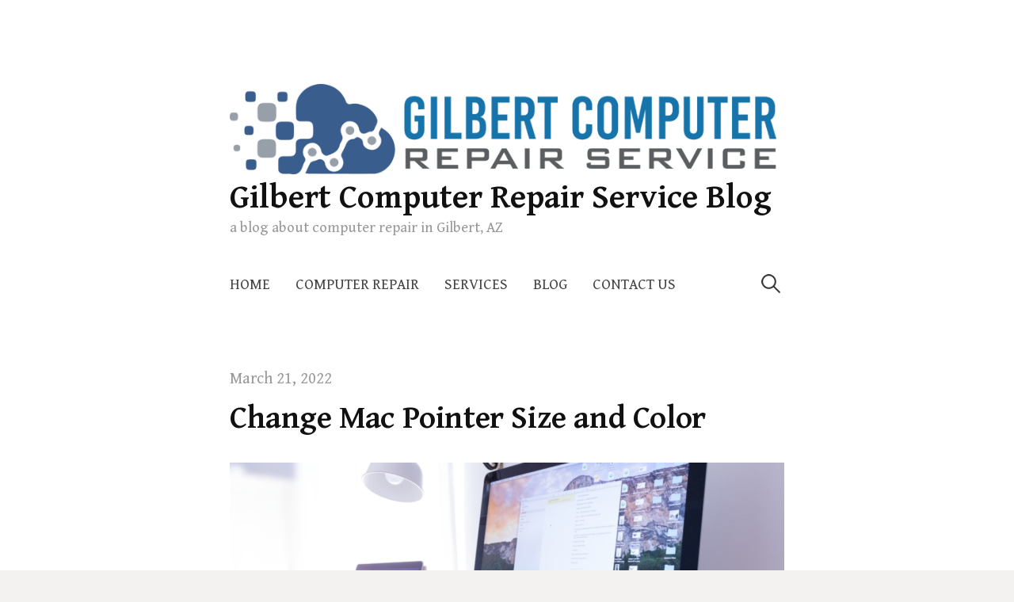

--- FILE ---
content_type: text/html; charset=UTF-8
request_url: https://www.gilbertcomputerrepairservice.net/blog/change-mac-pointer-size-and-color/
body_size: 4446
content:
<!DOCTYPE html>
<!--[if IE 8]>
<html class="ie8" lang="en-US">
<![endif]-->
<!--[if !(IE 8) ]><!-->
<html lang="en-US">
<!--<![endif]-->
<head>
<meta charset="UTF-8">
<meta name="viewport" content="width=device-width, initial-scale=1">
<link rel="profile" href="http://gmpg.org/xfn/11">
<link rel="pingback" href="https://www.gilbertcomputerrepairservice.net/blog/xmlrpc.php">
<!--[if lt IE 9]>
<script src="https://www.gilbertcomputerrepairservice.net/blog/wp-content/themes/write/js/html5shiv.js"></script>
<![endif]-->
<title>Change Mac Pointer Size and Color &#8211; Gilbert Computer Repair Service Blog</title>
<link rel='dns-prefetch' href='//fonts.googleapis.com' />
<link rel='dns-prefetch' href='//s.w.org' />
<link rel="alternate" type="application/rss+xml" title="Gilbert Computer Repair Service Blog &raquo; Feed" href="https://www.gilbertcomputerrepairservice.net/blog/feed/" />
<link rel="alternate" type="application/rss+xml" title="Gilbert Computer Repair Service Blog &raquo; Comments Feed" href="https://www.gilbertcomputerrepairservice.net/blog/comments/feed/" />
<link rel="alternate" type="application/rss+xml" title="Gilbert Computer Repair Service Blog &raquo; Change Mac Pointer Size and Color Comments Feed" href="https://www.gilbertcomputerrepairservice.net/blog/change-mac-pointer-size-and-color/feed/" />
		<script type="text/javascript">
			window._wpemojiSettings = {"baseUrl":"https:\/\/s.w.org\/images\/core\/emoji\/12.0.0-1\/72x72\/","ext":".png","svgUrl":"https:\/\/s.w.org\/images\/core\/emoji\/12.0.0-1\/svg\/","svgExt":".svg","source":{"concatemoji":"https:\/\/www.gilbertcomputerrepairservice.net\/blog\/wp-includes\/js\/wp-emoji-release.min.js?ver=5.2.21"}};
			!function(e,a,t){var n,r,o,i=a.createElement("canvas"),p=i.getContext&&i.getContext("2d");function s(e,t){var a=String.fromCharCode;p.clearRect(0,0,i.width,i.height),p.fillText(a.apply(this,e),0,0);e=i.toDataURL();return p.clearRect(0,0,i.width,i.height),p.fillText(a.apply(this,t),0,0),e===i.toDataURL()}function c(e){var t=a.createElement("script");t.src=e,t.defer=t.type="text/javascript",a.getElementsByTagName("head")[0].appendChild(t)}for(o=Array("flag","emoji"),t.supports={everything:!0,everythingExceptFlag:!0},r=0;r<o.length;r++)t.supports[o[r]]=function(e){if(!p||!p.fillText)return!1;switch(p.textBaseline="top",p.font="600 32px Arial",e){case"flag":return s([55356,56826,55356,56819],[55356,56826,8203,55356,56819])?!1:!s([55356,57332,56128,56423,56128,56418,56128,56421,56128,56430,56128,56423,56128,56447],[55356,57332,8203,56128,56423,8203,56128,56418,8203,56128,56421,8203,56128,56430,8203,56128,56423,8203,56128,56447]);case"emoji":return!s([55357,56424,55356,57342,8205,55358,56605,8205,55357,56424,55356,57340],[55357,56424,55356,57342,8203,55358,56605,8203,55357,56424,55356,57340])}return!1}(o[r]),t.supports.everything=t.supports.everything&&t.supports[o[r]],"flag"!==o[r]&&(t.supports.everythingExceptFlag=t.supports.everythingExceptFlag&&t.supports[o[r]]);t.supports.everythingExceptFlag=t.supports.everythingExceptFlag&&!t.supports.flag,t.DOMReady=!1,t.readyCallback=function(){t.DOMReady=!0},t.supports.everything||(n=function(){t.readyCallback()},a.addEventListener?(a.addEventListener("DOMContentLoaded",n,!1),e.addEventListener("load",n,!1)):(e.attachEvent("onload",n),a.attachEvent("onreadystatechange",function(){"complete"===a.readyState&&t.readyCallback()})),(n=t.source||{}).concatemoji?c(n.concatemoji):n.wpemoji&&n.twemoji&&(c(n.twemoji),c(n.wpemoji)))}(window,document,window._wpemojiSettings);
		</script>
		<style type="text/css">
img.wp-smiley,
img.emoji {
	display: inline !important;
	border: none !important;
	box-shadow: none !important;
	height: 1em !important;
	width: 1em !important;
	margin: 0 .07em !important;
	vertical-align: -0.1em !important;
	background: none !important;
	padding: 0 !important;
}
</style>
	<link rel='stylesheet' id='wp-block-library-css'  href='https://www.gilbertcomputerrepairservice.net/blog/wp-includes/css/dist/block-library/style.min.css?ver=5.2.21' type='text/css' media='all' />
<link rel='stylesheet' id='write-font-css'  href='https://fonts.googleapis.com/css?family=Gentium+Basic%3A700%7CGentium+Book+Basic%3A400%2C400italic%2C700&#038;subset=latin%2Clatin-ext' type='text/css' media='all' />
<link rel='stylesheet' id='write-genericons-css'  href='https://www.gilbertcomputerrepairservice.net/blog/wp-content/themes/write/genericons/genericons.css?ver=3.3' type='text/css' media='all' />
<link rel='stylesheet' id='write-normalize-css'  href='https://www.gilbertcomputerrepairservice.net/blog/wp-content/themes/write/css/normalize.css?ver=3.0.2' type='text/css' media='all' />
<link rel='stylesheet' id='write-style-css'  href='https://www.gilbertcomputerrepairservice.net/blog/wp-content/themes/write/style.css?ver=1.1.2' type='text/css' media='all' />
<!--[if IE 8]>
<link rel='stylesheet' id='write-non-responsive-css'  href='https://www.gilbertcomputerrepairservice.net/blog/wp-content/themes/write/css/non-responsive.css' type='text/css' media='all' />
<![endif]-->
<link rel='https://api.w.org/' href='https://www.gilbertcomputerrepairservice.net/blog/wp-json/' />
<link rel="EditURI" type="application/rsd+xml" title="RSD" href="https://www.gilbertcomputerrepairservice.net/blog/xmlrpc.php?rsd" />
<link rel="wlwmanifest" type="application/wlwmanifest+xml" href="https://www.gilbertcomputerrepairservice.net/blog/wp-includes/wlwmanifest.xml" /> 
<link rel='prev' title='Chrome Getting Rid of Lite Mode for Android' href='https://www.gilbertcomputerrepairservice.net/blog/chrome-getting-rid-of-lite-mode-for-android/' />
<link rel='next' title='Remove Programs for Better PC Performance' href='https://www.gilbertcomputerrepairservice.net/blog/remove-programs-for-better-pc-performance/' />
<meta name="generator" content="WordPress 5.2.21" />
<link rel="canonical" href="https://www.gilbertcomputerrepairservice.net/blog/change-mac-pointer-size-and-color/" />
<link rel='shortlink' href='https://www.gilbertcomputerrepairservice.net/blog/?p=339' />
<link rel="alternate" type="application/json+oembed" href="https://www.gilbertcomputerrepairservice.net/blog/wp-json/oembed/1.0/embed?url=https%3A%2F%2Fwww.gilbertcomputerrepairservice.net%2Fblog%2Fchange-mac-pointer-size-and-color%2F" />
<link rel="alternate" type="text/xml+oembed" href="https://www.gilbertcomputerrepairservice.net/blog/wp-json/oembed/1.0/embed?url=https%3A%2F%2Fwww.gilbertcomputerrepairservice.net%2Fblog%2Fchange-mac-pointer-size-and-color%2F&#038;format=xml" />
	<style type="text/css">
		/* Fonts */
				body {
								}
				@media screen and (max-width: 782px) {
								}
				
		/* Colors */
				
				/* Title */
			.site-title {
																															}
								
				/* Logo */
			.site-logo {
												margin-bottom: 5px;
							}
					
			</style>
		<style type="text/css" id="write-custom-css">
			</style>
			<style type="text/css">.recentcomments a{display:inline !important;padding:0 !important;margin:0 !important;}</style>
		<link rel="icon" href="https://www.gilbertcomputerrepairservice.net/blog/wp-content/uploads/2016/09/cropped-gilbertcomputerrepairservic-32x32.png" sizes="32x32" />
<link rel="icon" href="https://www.gilbertcomputerrepairservice.net/blog/wp-content/uploads/2016/09/cropped-gilbertcomputerrepairservic-192x192.png" sizes="192x192" />
<link rel="apple-touch-icon-precomposed" href="https://www.gilbertcomputerrepairservice.net/blog/wp-content/uploads/2016/09/cropped-gilbertcomputerrepairservic-180x180.png" />
<meta name="msapplication-TileImage" content="https://www.gilbertcomputerrepairservice.net/blog/wp-content/uploads/2016/09/cropped-gilbertcomputerrepairservic-270x270.png" />
</head>

<body class="post-template-default single single-post postid-339 single-format-standard has-avatars footer-0">
<div class="site-wrapper">
<div id="page" class="hfeed site">
	<a class="skip-link screen-reader-text" href="#content">Skip to content</a>

	<header id="masthead" class="site-header" role="banner">

		<div class="site-top">
			<div class="site-branding">
							<h1 class="site-logo"><a href="https://www.gilbertcomputerrepairservice.net/blog/" rel="home">		<img alt="" src="http://www.gilbertcomputerrepairservice.net/blog/wp-content/uploads/2016/09/gilbertcomputerrepairservic.png" />
	</a></h1>
										<h1 class="site-title"><a href="https://www.gilbertcomputerrepairservice.net/blog/" rel="home">Gilbert Computer Repair Service Blog</a></h1>
										<div class="site-description">a blog about computer repair in Gilbert, AZ</div>
						</div>
						<nav id="site-navigation" class="main-navigation" role="navigation">
				<div class="menu-toggle">Menu</div>
				<div class="main-navigation-content">
					<div class="menu-top-menu-container"><ul id="menu-top-menu" class="menu"><li id="menu-item-10" class="menu-item menu-item-type-custom menu-item-object-custom menu-item-10"><a href="/">Home</a></li>
<li id="menu-item-11" class="menu-item menu-item-type-custom menu-item-object-custom menu-item-11"><a href="/index.php#computerrepairgilbert">Computer Repair</a></li>
<li id="menu-item-12" class="menu-item menu-item-type-custom menu-item-object-custom menu-item-12"><a href="/index.php#services">Services</a></li>
<li id="menu-item-13" class="menu-item menu-item-type-custom menu-item-object-custom menu-item-13"><a href="https://www.karlstechnology.com/blog/">Blog</a></li>
<li id="menu-item-14" class="menu-item menu-item-type-custom menu-item-object-custom menu-item-14"><a href="https://www.gilbertcomputerrepairservice.net/#book">Contact Us</a></li>
</ul></div>										<form role="search" method="get" class="search-form" action="https://www.gilbertcomputerrepairservice.net/blog/">
				<label>
					<span class="screen-reader-text">Search for:</span>
					<input type="search" class="search-field" placeholder="Search &hellip;" value="" name="s" />
				</label>
				<input type="submit" class="search-submit" value="Search" />
			</form>									</div>
			</nav>
					</div>

	</header><!-- #masthead -->

	<div id="content" class="site-content">

		
		
	<div id="primary" class="content-area">
		<main id="main" class="site-main" role="main">

		
			
<article id="post-339" class="post-339 post type-post status-publish format-standard has-post-thumbnail hentry category-computer-repair-gilbert-az">
	<header class="entry-header">
		<div class="post-meta">
				<div class="entry-header-meta">
				<span class="posted-on">
			<a href="https://www.gilbertcomputerrepairservice.net/blog/change-mac-pointer-size-and-color/" rel="bookmark"><time class="entry-date published updated" datetime="2022-03-21T11:38:18-07:00">March 21, 2022</time></a>		</span>
	</div><!-- .entry-header-meta -->
			</div>
		<h1 class="entry-title">Change Mac Pointer Size and Color</h1>
				<div class="post-thumbnail"><img width="700" height="366" src="https://www.gilbertcomputerrepairservice.net/blog/wp-content/uploads/2021/04/My-Post-38-700x366.png" class="attachment-post-thumbnail size-post-thumbnail wp-post-image" alt="" srcset="https://www.gilbertcomputerrepairservice.net/blog/wp-content/uploads/2021/04/My-Post-38-700x366.png 700w, https://www.gilbertcomputerrepairservice.net/blog/wp-content/uploads/2021/04/My-Post-38-300x157.png 300w, https://www.gilbertcomputerrepairservice.net/blog/wp-content/uploads/2021/04/My-Post-38-768x402.png 768w, https://www.gilbertcomputerrepairservice.net/blog/wp-content/uploads/2021/04/My-Post-38.png 1200w" sizes="(max-width: 700px) 100vw, 700px" /></div>
			</header>

	<div class="entry-content">
		
<p>For any reason, if you&#8217;re needing to change the Mac pointer to your preferred color and shape, here&#8217;s how to get it done:</p>



<ol><li>Go to System Preferences</li><li>Click on Accessibility</li><li>On the Display tab, go to Pointer</li></ol>



<p>From there, your options are available to change the size and the outline of the pointer, as well as the inside. </p>



<figure class="wp-block-image"><img src="https://www.gilbertcomputerrepairservice.net/blog/wp-content/uploads/2022/03/Screen-Shot-2022-03-21-at-1.26.36-PM-700x499.png" alt="" class="wp-image-340" srcset="https://www.gilbertcomputerrepairservice.net/blog/wp-content/uploads/2022/03/Screen-Shot-2022-03-21-at-1.26.36-PM-700x499.png 700w, https://www.gilbertcomputerrepairservice.net/blog/wp-content/uploads/2022/03/Screen-Shot-2022-03-21-at-1.26.36-PM-300x214.png 300w, https://www.gilbertcomputerrepairservice.net/blog/wp-content/uploads/2022/03/Screen-Shot-2022-03-21-at-1.26.36-PM-768x548.png 768w, https://www.gilbertcomputerrepairservice.net/blog/wp-content/uploads/2022/03/Screen-Shot-2022-03-21-at-1.26.36-PM.png 1590w" sizes="(max-width: 700px) 100vw, 700px" /></figure>



<hr class="wp-block-separator"/>



<p>For computer inquiries, give us a call at&nbsp;<a href="tel:480-666-5832">(480) 666-5832</a>.&nbsp;<strong>Gilbert Computer Repair Service</strong>&nbsp;has been providing&nbsp;<strong>mobile computer repair</strong>&nbsp;in Gilbert, AZ and to the greater Phoenix Metro Area since 1999.</p>
			</div>

		<footer class="entry-footer">
		<div class="entry-footer-meta">
						<div class="cat-links">
				<a href="https://www.gilbertcomputerrepairservice.net/blog/category/computer-repair-gilbert-az/" rel="category tag">computer repair gilbert az</a>			</div>
								</div>
	</footer><!-- .entry-footer -->
		</article>

		<nav class="navigation post-navigation" role="navigation">
		<h1 class="screen-reader-text">Post navigation</h1>
		<div class="nav-links">
			<div class="nav-previous"><div class="post-nav-title">Older post</div><a href="https://www.gilbertcomputerrepairservice.net/blog/chrome-getting-rid-of-lite-mode-for-android/" rel="prev">Chrome Getting Rid of Lite Mode for Android</a></div><div class="nav-next"><div class="post-nav-title">Newer post</div><a href="https://www.gilbertcomputerrepairservice.net/blog/remove-programs-for-better-pc-performance/" rel="next">Remove Programs for Better PC Performance</a></div>		</div>
	</nav>
	

		
		</main>
	</div><!-- #primary -->

			
<div id="comments" class="comments-area">

	
	
	
		<div id="respond" class="comment-respond">
		<h3 id="reply-title" class="comment-reply-title">Leave a Comment <small><a rel="nofollow" id="cancel-comment-reply-link" href="/blog/change-mac-pointer-size-and-color/#respond" style="display:none;">Cancel reply</a></small></h3><p class="must-log-in">You must be <a href="https://www.gilbertcomputerrepairservice.net/blog/wp-login.php?redirect_to=https%3A%2F%2Fwww.gilbertcomputerrepairservice.net%2Fblog%2Fchange-mac-pointer-size-and-color%2F">logged in</a> to post a comment.</p>	</div><!-- #respond -->
	
</div><!-- #comments -->	

	</div><!-- #content -->

	<footer id="colophon" class="site-footer" role="contentinfo">

		
				<div class="site-bottom">

						<div class="footer-link">
												<nav id="footer-navigation" class="footer-navigation" role="navigation">
					<div class="menu-footer-menu-container"><ul id="menu-footer-menu" class="menu"><li id="menu-item-57" class="menu-item menu-item-type-custom menu-item-object-custom menu-item-57"><a href="https://www.gilbertcomputerrepairservice.net/">Computer Repair</a></li>
<li id="menu-item-56" class="menu-item menu-item-type-custom menu-item-object-custom menu-item-56"><a href="https://www.phoenixcomputerrepairservice.net">Phoenix</a></li>
<li id="menu-item-58" class="menu-item menu-item-type-custom menu-item-object-custom menu-item-58"><a href="https://www.denvercomputerrepair.net/">Denver</a></li>
<li id="menu-item-59" class="menu-item menu-item-type-custom menu-item-object-custom menu-item-59"><a href="https://www.dallascomputerrepairservice.com/">Dallas</a></li>
<li id="menu-item-60" class="menu-item menu-item-type-custom menu-item-object-custom menu-item-60"><a href="https://www.fortworthcomputerrepairservice.com/">Fort Worth</a></li>
<li id="menu-item-61" class="menu-item menu-item-type-custom menu-item-object-custom menu-item-61"><a href="https://www.tampacomputerrepairservice.com/">Tampa</a></li>
<li id="menu-item-62" class="menu-item menu-item-type-custom menu-item-object-custom menu-item-62"><a href="https://www.orlandocomputerrepairservice.com/">Orlando</a></li>
<li id="menu-item-63" class="menu-item menu-item-type-custom menu-item-object-custom menu-item-63"><a href="https://www.houstoncomputerrepairservice.com/">Houston</a></li>
</ul></div>				</nav>
							</div>
			
						<div class="site-info">
								
							</div>
			
		</div>
		
	</footer><!-- #colophon -->
</div><!-- #page -->
</div><!-- .site-wrapper -->

<script type='text/javascript' src='https://www.gilbertcomputerrepairservice.net/blog/wp-content/themes/write/js/navigation.js?ver=20150120'></script>
<script type='text/javascript' src='https://www.gilbertcomputerrepairservice.net/blog/wp-content/themes/write/js/skip-link-focus-fix.js?ver=20150120'></script>
<script type='text/javascript' src='https://www.gilbertcomputerrepairservice.net/blog/wp-includes/js/comment-reply.min.js?ver=5.2.21'></script>
<script type='text/javascript' src='https://www.gilbertcomputerrepairservice.net/blog/wp-includes/js/wp-embed.min.js?ver=5.2.21'></script>

</body>
</html>
